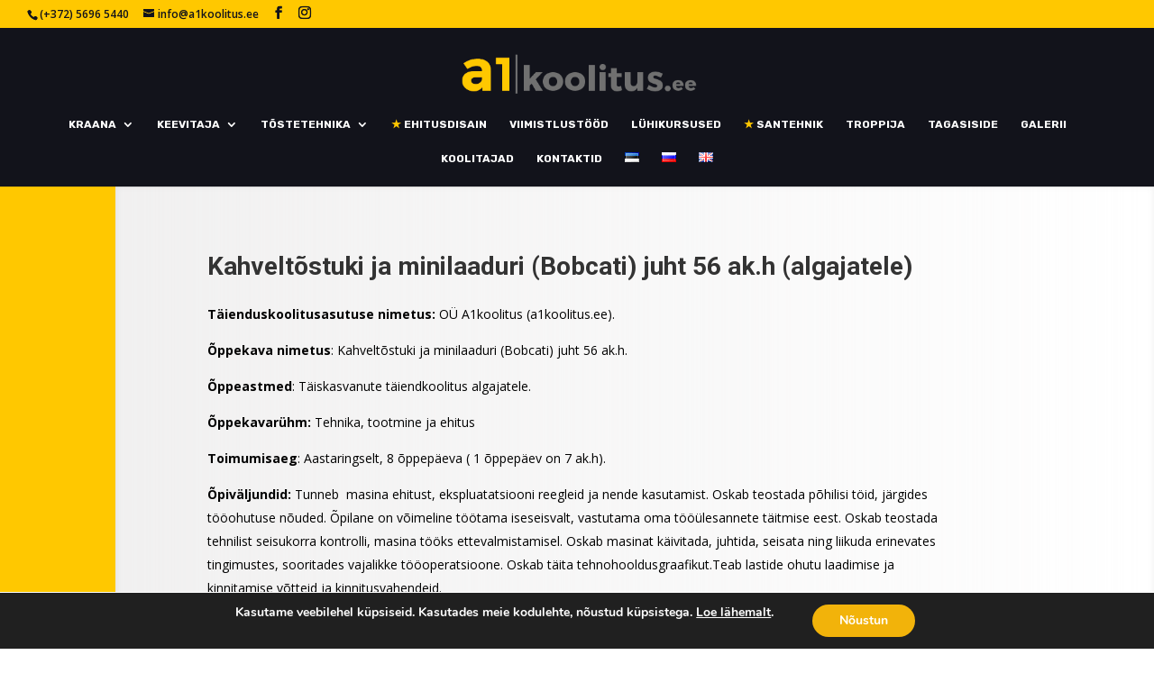

--- FILE ---
content_type: text/html; charset=UTF-8
request_url: https://a1koolitus.ee/kahvel-minilaadur-oppekava/
body_size: 15645
content:
<!DOCTYPE html>
<html lang="en-US">
<head>
	<meta charset="UTF-8" />
	
	<!-- Event snippet for Page view conversion page -->
<script>
  gtag('event', 'conversion', {
      'send_to': 'AW-687309185/L_apCJLz4MkBEIGD3scC',
      'value': 1.0,
      'currency': 'EUR'
  });
</script>

	
	
	
<!-- Google tag (gtag.js) -->
<script async src="https://www.googletagmanager.com/gtag/js?id=G-5NV2BQJ9S3">
</script>
<script>
  window.dataLayer = window.dataLayer || [];
  function gtag(){dataLayer.push(arguments);}
  gtag('js', new Date());

  gtag('config', 'G-5NV2BQJ9S3');
</script>
	
	<!-- Google tag (gtag.js) -->
<script async src="https://www.googletagmanager.com/gtag/js?id=G-H395RHPJ8T"></script>
<script>
  window.dataLayer = window.dataLayer || [];
  function gtag(){dataLayer.push(arguments);}
  gtag('js', new Date());

  gtag('config', 'G-H395RHPJ8T');
</script>
	
	
	
	


<meta http-equiv="X-UA-Compatible" content="IE=edge">
	<link rel="pingback" href="https://a1koolitus.ee/xmlrpc.php" />

	<script type="text/javascript">
		document.documentElement.className = 'js';
	</script>

	<meta name='robots' content='index, follow, max-image-preview:large, max-snippet:-1, max-video-preview:-1' />
<link rel="alternate" href="https://a1koolitus.ee/kahvel-minilaadur-oppekava/" hreflang="et" />
<link rel="alternate" href="https://a1koolitus.ee/ru/vilits-bobcat-plan/" hreflang="ru" />
<script type="text/javascript">
			let jqueryParams=[],jQuery=function(r){return jqueryParams=[...jqueryParams,r],jQuery},$=function(r){return jqueryParams=[...jqueryParams,r],$};window.jQuery=jQuery,window.$=jQuery;let customHeadScripts=!1;jQuery.fn=jQuery.prototype={},$.fn=jQuery.prototype={},jQuery.noConflict=function(r){if(window.jQuery)return jQuery=window.jQuery,$=window.jQuery,customHeadScripts=!0,jQuery.noConflict},jQuery.ready=function(r){jqueryParams=[...jqueryParams,r]},$.ready=function(r){jqueryParams=[...jqueryParams,r]},jQuery.load=function(r){jqueryParams=[...jqueryParams,r]},$.load=function(r){jqueryParams=[...jqueryParams,r]},jQuery.fn.ready=function(r){jqueryParams=[...jqueryParams,r]},$.fn.ready=function(r){jqueryParams=[...jqueryParams,r]};</script>
	<!-- This site is optimized with the Yoast SEO plugin v26.4 - https://yoast.com/wordpress/plugins/seo/ -->
	<title>Kahveltõstuki ja minilaaduri (Bobcati) juht õppekava | a1koolitus.ee</title>
	<link rel="canonical" href="https://a1koolitus.ee/kahvel-minilaadur-oppekava/" />
	<meta property="og:locale" content="en_US" />
	<meta property="og:locale:alternate" content="ru_RU" />
	<meta property="og:type" content="article" />
	<meta property="og:title" content="Kahveltõstuki ja minilaaduri (Bobcati) juht õppekava | a1koolitus.ee" />
	<meta property="og:url" content="https://a1koolitus.ee/kahvel-minilaadur-oppekava/" />
	<meta property="og:site_name" content="a1koolitus.ee" />
	<meta property="article:modified_time" content="2024-02-12T17:08:57+00:00" />
	<meta name="twitter:card" content="summary_large_image" />
	<script type="application/ld+json" class="yoast-schema-graph">{"@context":"https://schema.org","@graph":[{"@type":"WebPage","@id":"https://a1koolitus.ee/kahvel-minilaadur-oppekava/","url":"https://a1koolitus.ee/kahvel-minilaadur-oppekava/","name":"Kahveltõstuki ja minilaaduri (Bobcati) juht õppekava | a1koolitus.ee","isPartOf":{"@id":"https://a1koolitus.ee/#website"},"datePublished":"2022-04-20T06:23:26+00:00","dateModified":"2024-02-12T17:08:57+00:00","breadcrumb":{"@id":"https://a1koolitus.ee/kahvel-minilaadur-oppekava/#breadcrumb"},"inLanguage":"en-US","potentialAction":[{"@type":"ReadAction","target":["https://a1koolitus.ee/kahvel-minilaadur-oppekava/"]}]},{"@type":"BreadcrumbList","@id":"https://a1koolitus.ee/kahvel-minilaadur-oppekava/#breadcrumb","itemListElement":[{"@type":"ListItem","position":1,"name":"Avaleht","item":"https://a1koolitus.ee/"},{"@type":"ListItem","position":2,"name":"Kahveltõstuki ja minilaaduri (Bobcati) juht õppekava"}]},{"@type":"WebSite","@id":"https://a1koolitus.ee/#website","url":"https://a1koolitus.ee/","name":"a1koolitus.ee","description":"Keevitajate koolitused Tallinnas. Soome t&ouml;&ouml;turvalisuskoolitus.","publisher":{"@id":"https://a1koolitus.ee/#organization"},"potentialAction":[{"@type":"SearchAction","target":{"@type":"EntryPoint","urlTemplate":"https://a1koolitus.ee/?s={search_term_string}"},"query-input":{"@type":"PropertyValueSpecification","valueRequired":true,"valueName":"search_term_string"}}],"inLanguage":"en-US"},{"@type":"Organization","@id":"https://a1koolitus.ee/#organization","name":"a1koolitus.ee","url":"https://a1koolitus.ee/","logo":{"@type":"ImageObject","inLanguage":"en-US","@id":"https://a1koolitus.ee/#/schema/logo/image/","url":"https://a1koolitus.ee/wp-content/uploads/2019/12/a1_logo-2.png","contentUrl":"https://a1koolitus.ee/wp-content/uploads/2019/12/a1_logo-2.png","width":397,"height":68,"caption":"a1koolitus.ee"},"image":{"@id":"https://a1koolitus.ee/#/schema/logo/image/"}}]}</script>
	<!-- / Yoast SEO plugin. -->


<link rel='dns-prefetch' href='//fonts.googleapis.com' />
<link rel="alternate" type="application/rss+xml" title="a1koolitus.ee &raquo; Feed" href="https://a1koolitus.ee/feed/" />
<link rel="alternate" title="oEmbed (JSON)" type="application/json+oembed" href="https://a1koolitus.ee/wp-json/oembed/1.0/embed?url=https%3A%2F%2Fa1koolitus.ee%2Fkahvel-minilaadur-oppekava%2F&#038;lang=et" />
<link rel="alternate" title="oEmbed (XML)" type="text/xml+oembed" href="https://a1koolitus.ee/wp-json/oembed/1.0/embed?url=https%3A%2F%2Fa1koolitus.ee%2Fkahvel-minilaadur-oppekava%2F&#038;format=xml&#038;lang=et" />
<meta content="Divi v.4.14.6" name="generator"/><style id='wp-img-auto-sizes-contain-inline-css' type='text/css'>
img:is([sizes=auto i],[sizes^="auto," i]){contain-intrinsic-size:3000px 1500px}
/*# sourceURL=wp-img-auto-sizes-contain-inline-css */
</style>
<style id='wp-block-library-inline-css' type='text/css'>
:root{--wp-block-synced-color:#7a00df;--wp-block-synced-color--rgb:122,0,223;--wp-bound-block-color:var(--wp-block-synced-color);--wp-editor-canvas-background:#ddd;--wp-admin-theme-color:#007cba;--wp-admin-theme-color--rgb:0,124,186;--wp-admin-theme-color-darker-10:#006ba1;--wp-admin-theme-color-darker-10--rgb:0,107,160.5;--wp-admin-theme-color-darker-20:#005a87;--wp-admin-theme-color-darker-20--rgb:0,90,135;--wp-admin-border-width-focus:2px}@media (min-resolution:192dpi){:root{--wp-admin-border-width-focus:1.5px}}.wp-element-button{cursor:pointer}:root .has-very-light-gray-background-color{background-color:#eee}:root .has-very-dark-gray-background-color{background-color:#313131}:root .has-very-light-gray-color{color:#eee}:root .has-very-dark-gray-color{color:#313131}:root .has-vivid-green-cyan-to-vivid-cyan-blue-gradient-background{background:linear-gradient(135deg,#00d084,#0693e3)}:root .has-purple-crush-gradient-background{background:linear-gradient(135deg,#34e2e4,#4721fb 50%,#ab1dfe)}:root .has-hazy-dawn-gradient-background{background:linear-gradient(135deg,#faaca8,#dad0ec)}:root .has-subdued-olive-gradient-background{background:linear-gradient(135deg,#fafae1,#67a671)}:root .has-atomic-cream-gradient-background{background:linear-gradient(135deg,#fdd79a,#004a59)}:root .has-nightshade-gradient-background{background:linear-gradient(135deg,#330968,#31cdcf)}:root .has-midnight-gradient-background{background:linear-gradient(135deg,#020381,#2874fc)}:root{--wp--preset--font-size--normal:16px;--wp--preset--font-size--huge:42px}.has-regular-font-size{font-size:1em}.has-larger-font-size{font-size:2.625em}.has-normal-font-size{font-size:var(--wp--preset--font-size--normal)}.has-huge-font-size{font-size:var(--wp--preset--font-size--huge)}.has-text-align-center{text-align:center}.has-text-align-left{text-align:left}.has-text-align-right{text-align:right}.has-fit-text{white-space:nowrap!important}#end-resizable-editor-section{display:none}.aligncenter{clear:both}.items-justified-left{justify-content:flex-start}.items-justified-center{justify-content:center}.items-justified-right{justify-content:flex-end}.items-justified-space-between{justify-content:space-between}.screen-reader-text{border:0;clip-path:inset(50%);height:1px;margin:-1px;overflow:hidden;padding:0;position:absolute;width:1px;word-wrap:normal!important}.screen-reader-text:focus{background-color:#ddd;clip-path:none;color:#444;display:block;font-size:1em;height:auto;left:5px;line-height:normal;padding:15px 23px 14px;text-decoration:none;top:5px;width:auto;z-index:100000}html :where(.has-border-color){border-style:solid}html :where([style*=border-top-color]){border-top-style:solid}html :where([style*=border-right-color]){border-right-style:solid}html :where([style*=border-bottom-color]){border-bottom-style:solid}html :where([style*=border-left-color]){border-left-style:solid}html :where([style*=border-width]){border-style:solid}html :where([style*=border-top-width]){border-top-style:solid}html :where([style*=border-right-width]){border-right-style:solid}html :where([style*=border-bottom-width]){border-bottom-style:solid}html :where([style*=border-left-width]){border-left-style:solid}html :where(img[class*=wp-image-]){height:auto;max-width:100%}:where(figure){margin:0 0 1em}html :where(.is-position-sticky){--wp-admin--admin-bar--position-offset:var(--wp-admin--admin-bar--height,0px)}@media screen and (max-width:600px){html :where(.is-position-sticky){--wp-admin--admin-bar--position-offset:0px}}

/*# sourceURL=wp-block-library-inline-css */
</style><style id='global-styles-inline-css' type='text/css'>
:root{--wp--preset--aspect-ratio--square: 1;--wp--preset--aspect-ratio--4-3: 4/3;--wp--preset--aspect-ratio--3-4: 3/4;--wp--preset--aspect-ratio--3-2: 3/2;--wp--preset--aspect-ratio--2-3: 2/3;--wp--preset--aspect-ratio--16-9: 16/9;--wp--preset--aspect-ratio--9-16: 9/16;--wp--preset--color--black: #000000;--wp--preset--color--cyan-bluish-gray: #abb8c3;--wp--preset--color--white: #ffffff;--wp--preset--color--pale-pink: #f78da7;--wp--preset--color--vivid-red: #cf2e2e;--wp--preset--color--luminous-vivid-orange: #ff6900;--wp--preset--color--luminous-vivid-amber: #fcb900;--wp--preset--color--light-green-cyan: #7bdcb5;--wp--preset--color--vivid-green-cyan: #00d084;--wp--preset--color--pale-cyan-blue: #8ed1fc;--wp--preset--color--vivid-cyan-blue: #0693e3;--wp--preset--color--vivid-purple: #9b51e0;--wp--preset--gradient--vivid-cyan-blue-to-vivid-purple: linear-gradient(135deg,rgb(6,147,227) 0%,rgb(155,81,224) 100%);--wp--preset--gradient--light-green-cyan-to-vivid-green-cyan: linear-gradient(135deg,rgb(122,220,180) 0%,rgb(0,208,130) 100%);--wp--preset--gradient--luminous-vivid-amber-to-luminous-vivid-orange: linear-gradient(135deg,rgb(252,185,0) 0%,rgb(255,105,0) 100%);--wp--preset--gradient--luminous-vivid-orange-to-vivid-red: linear-gradient(135deg,rgb(255,105,0) 0%,rgb(207,46,46) 100%);--wp--preset--gradient--very-light-gray-to-cyan-bluish-gray: linear-gradient(135deg,rgb(238,238,238) 0%,rgb(169,184,195) 100%);--wp--preset--gradient--cool-to-warm-spectrum: linear-gradient(135deg,rgb(74,234,220) 0%,rgb(151,120,209) 20%,rgb(207,42,186) 40%,rgb(238,44,130) 60%,rgb(251,105,98) 80%,rgb(254,248,76) 100%);--wp--preset--gradient--blush-light-purple: linear-gradient(135deg,rgb(255,206,236) 0%,rgb(152,150,240) 100%);--wp--preset--gradient--blush-bordeaux: linear-gradient(135deg,rgb(254,205,165) 0%,rgb(254,45,45) 50%,rgb(107,0,62) 100%);--wp--preset--gradient--luminous-dusk: linear-gradient(135deg,rgb(255,203,112) 0%,rgb(199,81,192) 50%,rgb(65,88,208) 100%);--wp--preset--gradient--pale-ocean: linear-gradient(135deg,rgb(255,245,203) 0%,rgb(182,227,212) 50%,rgb(51,167,181) 100%);--wp--preset--gradient--electric-grass: linear-gradient(135deg,rgb(202,248,128) 0%,rgb(113,206,126) 100%);--wp--preset--gradient--midnight: linear-gradient(135deg,rgb(2,3,129) 0%,rgb(40,116,252) 100%);--wp--preset--font-size--small: 13px;--wp--preset--font-size--medium: 20px;--wp--preset--font-size--large: 36px;--wp--preset--font-size--x-large: 42px;--wp--preset--spacing--20: 0.44rem;--wp--preset--spacing--30: 0.67rem;--wp--preset--spacing--40: 1rem;--wp--preset--spacing--50: 1.5rem;--wp--preset--spacing--60: 2.25rem;--wp--preset--spacing--70: 3.38rem;--wp--preset--spacing--80: 5.06rem;--wp--preset--shadow--natural: 6px 6px 9px rgba(0, 0, 0, 0.2);--wp--preset--shadow--deep: 12px 12px 50px rgba(0, 0, 0, 0.4);--wp--preset--shadow--sharp: 6px 6px 0px rgba(0, 0, 0, 0.2);--wp--preset--shadow--outlined: 6px 6px 0px -3px rgb(255, 255, 255), 6px 6px rgb(0, 0, 0);--wp--preset--shadow--crisp: 6px 6px 0px rgb(0, 0, 0);}:where(.is-layout-flex){gap: 0.5em;}:where(.is-layout-grid){gap: 0.5em;}body .is-layout-flex{display: flex;}.is-layout-flex{flex-wrap: wrap;align-items: center;}.is-layout-flex > :is(*, div){margin: 0;}body .is-layout-grid{display: grid;}.is-layout-grid > :is(*, div){margin: 0;}:where(.wp-block-columns.is-layout-flex){gap: 2em;}:where(.wp-block-columns.is-layout-grid){gap: 2em;}:where(.wp-block-post-template.is-layout-flex){gap: 1.25em;}:where(.wp-block-post-template.is-layout-grid){gap: 1.25em;}.has-black-color{color: var(--wp--preset--color--black) !important;}.has-cyan-bluish-gray-color{color: var(--wp--preset--color--cyan-bluish-gray) !important;}.has-white-color{color: var(--wp--preset--color--white) !important;}.has-pale-pink-color{color: var(--wp--preset--color--pale-pink) !important;}.has-vivid-red-color{color: var(--wp--preset--color--vivid-red) !important;}.has-luminous-vivid-orange-color{color: var(--wp--preset--color--luminous-vivid-orange) !important;}.has-luminous-vivid-amber-color{color: var(--wp--preset--color--luminous-vivid-amber) !important;}.has-light-green-cyan-color{color: var(--wp--preset--color--light-green-cyan) !important;}.has-vivid-green-cyan-color{color: var(--wp--preset--color--vivid-green-cyan) !important;}.has-pale-cyan-blue-color{color: var(--wp--preset--color--pale-cyan-blue) !important;}.has-vivid-cyan-blue-color{color: var(--wp--preset--color--vivid-cyan-blue) !important;}.has-vivid-purple-color{color: var(--wp--preset--color--vivid-purple) !important;}.has-black-background-color{background-color: var(--wp--preset--color--black) !important;}.has-cyan-bluish-gray-background-color{background-color: var(--wp--preset--color--cyan-bluish-gray) !important;}.has-white-background-color{background-color: var(--wp--preset--color--white) !important;}.has-pale-pink-background-color{background-color: var(--wp--preset--color--pale-pink) !important;}.has-vivid-red-background-color{background-color: var(--wp--preset--color--vivid-red) !important;}.has-luminous-vivid-orange-background-color{background-color: var(--wp--preset--color--luminous-vivid-orange) !important;}.has-luminous-vivid-amber-background-color{background-color: var(--wp--preset--color--luminous-vivid-amber) !important;}.has-light-green-cyan-background-color{background-color: var(--wp--preset--color--light-green-cyan) !important;}.has-vivid-green-cyan-background-color{background-color: var(--wp--preset--color--vivid-green-cyan) !important;}.has-pale-cyan-blue-background-color{background-color: var(--wp--preset--color--pale-cyan-blue) !important;}.has-vivid-cyan-blue-background-color{background-color: var(--wp--preset--color--vivid-cyan-blue) !important;}.has-vivid-purple-background-color{background-color: var(--wp--preset--color--vivid-purple) !important;}.has-black-border-color{border-color: var(--wp--preset--color--black) !important;}.has-cyan-bluish-gray-border-color{border-color: var(--wp--preset--color--cyan-bluish-gray) !important;}.has-white-border-color{border-color: var(--wp--preset--color--white) !important;}.has-pale-pink-border-color{border-color: var(--wp--preset--color--pale-pink) !important;}.has-vivid-red-border-color{border-color: var(--wp--preset--color--vivid-red) !important;}.has-luminous-vivid-orange-border-color{border-color: var(--wp--preset--color--luminous-vivid-orange) !important;}.has-luminous-vivid-amber-border-color{border-color: var(--wp--preset--color--luminous-vivid-amber) !important;}.has-light-green-cyan-border-color{border-color: var(--wp--preset--color--light-green-cyan) !important;}.has-vivid-green-cyan-border-color{border-color: var(--wp--preset--color--vivid-green-cyan) !important;}.has-pale-cyan-blue-border-color{border-color: var(--wp--preset--color--pale-cyan-blue) !important;}.has-vivid-cyan-blue-border-color{border-color: var(--wp--preset--color--vivid-cyan-blue) !important;}.has-vivid-purple-border-color{border-color: var(--wp--preset--color--vivid-purple) !important;}.has-vivid-cyan-blue-to-vivid-purple-gradient-background{background: var(--wp--preset--gradient--vivid-cyan-blue-to-vivid-purple) !important;}.has-light-green-cyan-to-vivid-green-cyan-gradient-background{background: var(--wp--preset--gradient--light-green-cyan-to-vivid-green-cyan) !important;}.has-luminous-vivid-amber-to-luminous-vivid-orange-gradient-background{background: var(--wp--preset--gradient--luminous-vivid-amber-to-luminous-vivid-orange) !important;}.has-luminous-vivid-orange-to-vivid-red-gradient-background{background: var(--wp--preset--gradient--luminous-vivid-orange-to-vivid-red) !important;}.has-very-light-gray-to-cyan-bluish-gray-gradient-background{background: var(--wp--preset--gradient--very-light-gray-to-cyan-bluish-gray) !important;}.has-cool-to-warm-spectrum-gradient-background{background: var(--wp--preset--gradient--cool-to-warm-spectrum) !important;}.has-blush-light-purple-gradient-background{background: var(--wp--preset--gradient--blush-light-purple) !important;}.has-blush-bordeaux-gradient-background{background: var(--wp--preset--gradient--blush-bordeaux) !important;}.has-luminous-dusk-gradient-background{background: var(--wp--preset--gradient--luminous-dusk) !important;}.has-pale-ocean-gradient-background{background: var(--wp--preset--gradient--pale-ocean) !important;}.has-electric-grass-gradient-background{background: var(--wp--preset--gradient--electric-grass) !important;}.has-midnight-gradient-background{background: var(--wp--preset--gradient--midnight) !important;}.has-small-font-size{font-size: var(--wp--preset--font-size--small) !important;}.has-medium-font-size{font-size: var(--wp--preset--font-size--medium) !important;}.has-large-font-size{font-size: var(--wp--preset--font-size--large) !important;}.has-x-large-font-size{font-size: var(--wp--preset--font-size--x-large) !important;}
/*# sourceURL=global-styles-inline-css */
</style>

<style id='classic-theme-styles-inline-css' type='text/css'>
/*! This file is auto-generated */
.wp-block-button__link{color:#fff;background-color:#32373c;border-radius:9999px;box-shadow:none;text-decoration:none;padding:calc(.667em + 2px) calc(1.333em + 2px);font-size:1.125em}.wp-block-file__button{background:#32373c;color:#fff;text-decoration:none}
/*# sourceURL=/wp-includes/css/classic-themes.min.css */
</style>
<link rel='stylesheet' id='contact-form-7-css' href='https://a1koolitus.ee/wp-content/plugins/contact-form-7/includes/css/styles.css?ver=6.1.3' type='text/css' media='all' />
<link rel='stylesheet' id='et-divi-open-sans-css' href='https://fonts.googleapis.com/css?family=Open+Sans:300italic,400italic,600italic,700italic,800italic,400,300,600,700,800&#038;subset=latin,latin-ext&#038;display=swap' type='text/css' media='all' />
<link rel='stylesheet' id='et-builder-googlefonts-cached-css' href='https://fonts.googleapis.com/css?family=Rubik:300,regular,500,600,700,800,900,300italic,italic,500italic,600italic,700italic,800italic,900italic|Roboto:100,100italic,300,300italic,regular,italic,500,500italic,700,700italic,900,900italic&#038;subset=latin,latin-ext&#038;display=swap' type='text/css' media='all' />
<link rel='stylesheet' id='moove_gdpr_frontend-css' href='https://a1koolitus.ee/wp-content/plugins/gdpr-cookie-compliance/dist/styles/gdpr-main.css?ver=5.0.9' type='text/css' media='all' />
<style id='moove_gdpr_frontend-inline-css' type='text/css'>
#moove_gdpr_cookie_modal,#moove_gdpr_cookie_info_bar,.gdpr_cookie_settings_shortcode_content{font-family:&#039;Nunito&#039;,sans-serif}#moove_gdpr_save_popup_settings_button{background-color:#373737;color:#fff}#moove_gdpr_save_popup_settings_button:hover{background-color:#000}#moove_gdpr_cookie_info_bar .moove-gdpr-info-bar-container .moove-gdpr-info-bar-content a.mgbutton,#moove_gdpr_cookie_info_bar .moove-gdpr-info-bar-container .moove-gdpr-info-bar-content button.mgbutton{background-color:#f2b30a}#moove_gdpr_cookie_modal .moove-gdpr-modal-content .moove-gdpr-modal-footer-content .moove-gdpr-button-holder a.mgbutton,#moove_gdpr_cookie_modal .moove-gdpr-modal-content .moove-gdpr-modal-footer-content .moove-gdpr-button-holder button.mgbutton,.gdpr_cookie_settings_shortcode_content .gdpr-shr-button.button-green{background-color:#f2b30a;border-color:#f2b30a}#moove_gdpr_cookie_modal .moove-gdpr-modal-content .moove-gdpr-modal-footer-content .moove-gdpr-button-holder a.mgbutton:hover,#moove_gdpr_cookie_modal .moove-gdpr-modal-content .moove-gdpr-modal-footer-content .moove-gdpr-button-holder button.mgbutton:hover,.gdpr_cookie_settings_shortcode_content .gdpr-shr-button.button-green:hover{background-color:#fff;color:#f2b30a}#moove_gdpr_cookie_modal .moove-gdpr-modal-content .moove-gdpr-modal-close i,#moove_gdpr_cookie_modal .moove-gdpr-modal-content .moove-gdpr-modal-close span.gdpr-icon{background-color:#f2b30a;border:1px solid #f2b30a}#moove_gdpr_cookie_info_bar span.moove-gdpr-infobar-allow-all.focus-g,#moove_gdpr_cookie_info_bar span.moove-gdpr-infobar-allow-all:focus,#moove_gdpr_cookie_info_bar button.moove-gdpr-infobar-allow-all.focus-g,#moove_gdpr_cookie_info_bar button.moove-gdpr-infobar-allow-all:focus,#moove_gdpr_cookie_info_bar span.moove-gdpr-infobar-reject-btn.focus-g,#moove_gdpr_cookie_info_bar span.moove-gdpr-infobar-reject-btn:focus,#moove_gdpr_cookie_info_bar button.moove-gdpr-infobar-reject-btn.focus-g,#moove_gdpr_cookie_info_bar button.moove-gdpr-infobar-reject-btn:focus,#moove_gdpr_cookie_info_bar span.change-settings-button.focus-g,#moove_gdpr_cookie_info_bar span.change-settings-button:focus,#moove_gdpr_cookie_info_bar button.change-settings-button.focus-g,#moove_gdpr_cookie_info_bar button.change-settings-button:focus{-webkit-box-shadow:0 0 1px 3px #f2b30a;-moz-box-shadow:0 0 1px 3px #f2b30a;box-shadow:0 0 1px 3px #f2b30a}#moove_gdpr_cookie_modal .moove-gdpr-modal-content .moove-gdpr-modal-close i:hover,#moove_gdpr_cookie_modal .moove-gdpr-modal-content .moove-gdpr-modal-close span.gdpr-icon:hover,#moove_gdpr_cookie_info_bar span[data-href]>u.change-settings-button{color:#f2b30a}#moove_gdpr_cookie_modal .moove-gdpr-modal-content .moove-gdpr-modal-left-content #moove-gdpr-menu li.menu-item-selected a span.gdpr-icon,#moove_gdpr_cookie_modal .moove-gdpr-modal-content .moove-gdpr-modal-left-content #moove-gdpr-menu li.menu-item-selected button span.gdpr-icon{color:inherit}#moove_gdpr_cookie_modal .moove-gdpr-modal-content .moove-gdpr-modal-left-content #moove-gdpr-menu li a span.gdpr-icon,#moove_gdpr_cookie_modal .moove-gdpr-modal-content .moove-gdpr-modal-left-content #moove-gdpr-menu li button span.gdpr-icon{color:inherit}#moove_gdpr_cookie_modal .gdpr-acc-link{line-height:0;font-size:0;color:transparent;position:absolute}#moove_gdpr_cookie_modal .moove-gdpr-modal-content .moove-gdpr-modal-close:hover i,#moove_gdpr_cookie_modal .moove-gdpr-modal-content .moove-gdpr-modal-left-content #moove-gdpr-menu li a,#moove_gdpr_cookie_modal .moove-gdpr-modal-content .moove-gdpr-modal-left-content #moove-gdpr-menu li button,#moove_gdpr_cookie_modal .moove-gdpr-modal-content .moove-gdpr-modal-left-content #moove-gdpr-menu li button i,#moove_gdpr_cookie_modal .moove-gdpr-modal-content .moove-gdpr-modal-left-content #moove-gdpr-menu li a i,#moove_gdpr_cookie_modal .moove-gdpr-modal-content .moove-gdpr-tab-main .moove-gdpr-tab-main-content a:hover,#moove_gdpr_cookie_info_bar.moove-gdpr-dark-scheme .moove-gdpr-info-bar-container .moove-gdpr-info-bar-content a.mgbutton:hover,#moove_gdpr_cookie_info_bar.moove-gdpr-dark-scheme .moove-gdpr-info-bar-container .moove-gdpr-info-bar-content button.mgbutton:hover,#moove_gdpr_cookie_info_bar.moove-gdpr-dark-scheme .moove-gdpr-info-bar-container .moove-gdpr-info-bar-content a:hover,#moove_gdpr_cookie_info_bar.moove-gdpr-dark-scheme .moove-gdpr-info-bar-container .moove-gdpr-info-bar-content button:hover,#moove_gdpr_cookie_info_bar.moove-gdpr-dark-scheme .moove-gdpr-info-bar-container .moove-gdpr-info-bar-content span.change-settings-button:hover,#moove_gdpr_cookie_info_bar.moove-gdpr-dark-scheme .moove-gdpr-info-bar-container .moove-gdpr-info-bar-content button.change-settings-button:hover,#moove_gdpr_cookie_info_bar.moove-gdpr-dark-scheme .moove-gdpr-info-bar-container .moove-gdpr-info-bar-content u.change-settings-button:hover,#moove_gdpr_cookie_info_bar span[data-href]>u.change-settings-button,#moove_gdpr_cookie_info_bar.moove-gdpr-dark-scheme .moove-gdpr-info-bar-container .moove-gdpr-info-bar-content a.mgbutton.focus-g,#moove_gdpr_cookie_info_bar.moove-gdpr-dark-scheme .moove-gdpr-info-bar-container .moove-gdpr-info-bar-content button.mgbutton.focus-g,#moove_gdpr_cookie_info_bar.moove-gdpr-dark-scheme .moove-gdpr-info-bar-container .moove-gdpr-info-bar-content a.focus-g,#moove_gdpr_cookie_info_bar.moove-gdpr-dark-scheme .moove-gdpr-info-bar-container .moove-gdpr-info-bar-content button.focus-g,#moove_gdpr_cookie_info_bar.moove-gdpr-dark-scheme .moove-gdpr-info-bar-container .moove-gdpr-info-bar-content a.mgbutton:focus,#moove_gdpr_cookie_info_bar.moove-gdpr-dark-scheme .moove-gdpr-info-bar-container .moove-gdpr-info-bar-content button.mgbutton:focus,#moove_gdpr_cookie_info_bar.moove-gdpr-dark-scheme .moove-gdpr-info-bar-container .moove-gdpr-info-bar-content a:focus,#moove_gdpr_cookie_info_bar.moove-gdpr-dark-scheme .moove-gdpr-info-bar-container .moove-gdpr-info-bar-content button:focus,#moove_gdpr_cookie_info_bar.moove-gdpr-dark-scheme .moove-gdpr-info-bar-container .moove-gdpr-info-bar-content span.change-settings-button.focus-g,span.change-settings-button:focus,button.change-settings-button.focus-g,button.change-settings-button:focus,#moove_gdpr_cookie_info_bar.moove-gdpr-dark-scheme .moove-gdpr-info-bar-container .moove-gdpr-info-bar-content u.change-settings-button.focus-g,#moove_gdpr_cookie_info_bar.moove-gdpr-dark-scheme .moove-gdpr-info-bar-container .moove-gdpr-info-bar-content u.change-settings-button:focus{color:#f2b30a}#moove_gdpr_cookie_modal .moove-gdpr-branding.focus-g span,#moove_gdpr_cookie_modal .moove-gdpr-modal-content .moove-gdpr-tab-main a.focus-g,#moove_gdpr_cookie_modal .moove-gdpr-modal-content .moove-gdpr-tab-main .gdpr-cd-details-toggle.focus-g{color:#f2b30a}#moove_gdpr_cookie_modal.gdpr_lightbox-hide{display:none}
/*# sourceURL=moove_gdpr_frontend-inline-css */
</style>
<link rel='stylesheet' id='divi-style-css' href='https://a1koolitus.ee/wp-content/themes/Divi/style-static.min.css?ver=4.14.6' type='text/css' media='all' />
<link rel="https://api.w.org/" href="https://a1koolitus.ee/wp-json/" /><link rel="alternate" title="JSON" type="application/json" href="https://a1koolitus.ee/wp-json/wp/v2/pages/8700" /><link rel="EditURI" type="application/rsd+xml" title="RSD" href="https://a1koolitus.ee/xmlrpc.php?rsd" />
<link rel='shortlink' href='https://a1koolitus.ee/?p=8700' />
<!-- Analytics by WP Statistics - https://wp-statistics.com -->
<meta name="viewport" content="width=device-width, initial-scale=1.0, maximum-scale=1.0, user-scalable=0" /><link rel="icon" href="https://a1koolitus.ee/wp-content/uploads/2019/10/cropped-ico-2-32x32.png" sizes="32x32" />
<link rel="icon" href="https://a1koolitus.ee/wp-content/uploads/2019/10/cropped-ico-2-192x192.png" sizes="192x192" />
<link rel="apple-touch-icon" href="https://a1koolitus.ee/wp-content/uploads/2019/10/cropped-ico-2-180x180.png" />
<meta name="msapplication-TileImage" content="https://a1koolitus.ee/wp-content/uploads/2019/10/cropped-ico-2-270x270.png" />
<link rel="stylesheet" id="et-core-unified-8700-cached-inline-styles" href="https://a1koolitus.ee/wp-content/et-cache/8700/et-core-unified-8700.min.css?ver=1768232924" /></head>
<body class="wp-singular page-template-default page page-id-8700 wp-theme-Divi et_color_scheme_orange et_pb_button_helper_class et_fullwidth_nav et_fullwidth_secondary_nav et_fixed_nav et_show_nav et_secondary_nav_enabled et_secondary_nav_two_panels et_primary_nav_dropdown_animation_expand et_secondary_nav_dropdown_animation_fade et_header_style_centered et_pb_footer_columns4 et_cover_background et_pb_gutter osx et_pb_gutters3 et_pb_pagebuilder_layout et_no_sidebar et_divi_theme et-db">
	<div id="page-container">

					<div id="top-header">
			<div class="container clearfix">

			
				<div id="et-info">
									<span id="et-info-phone">(+372) 5696 5440</span>
				
									<a href="mailto:info@a1koolitus.ee"><span id="et-info-email">info@a1koolitus.ee</span></a>
				
				<ul class="et-social-icons">

	<li class="et-social-icon et-social-facebook">
		<a href="https://www.facebook.com/profile.php?id=61583486355185" class="icon">
			<span>Facebook</span>
		</a>
	</li>
	<li class="et-social-icon et-social-instagram">
		<a href="https://www.instagram.com/a1koulutus/" class="icon">
			<span>Instagram</span>
		</a>
	</li>

</ul>				</div>

			
				<div id="et-secondary-menu">
				<div class="et_duplicate_social_icons">
								<ul class="et-social-icons">

	<li class="et-social-icon et-social-facebook">
		<a href="https://www.facebook.com/profile.php?id=61583486355185" class="icon">
			<span>Facebook</span>
		</a>
	</li>
	<li class="et-social-icon et-social-instagram">
		<a href="https://www.instagram.com/a1koulutus/" class="icon">
			<span>Instagram</span>
		</a>
	</li>

</ul>
							</div>				</div>

			</div>
		</div>
		
	
			<header id="main-header" data-height-onload="66">
			<div class="container clearfix et_menu_container">
							<div class="logo_container">
					<span class="logo_helper"></span>
					<a href="https://a1koolitus.ee/">
						<img src="https://a1koolitus.ee/wp-content/uploads/2020/04/a1_logo3.png" width="397" height="68" alt="a1koolitus.ee" id="logo" data-height-percentage="45" />
					</a>
				</div>
							<div id="et-top-navigation" data-height="66" data-fixed-height="40">
											<nav id="top-menu-nav">
						<ul id="top-menu" class="nav"><li id="menu-item-11440" class="menu-item menu-item-type-custom menu-item-object-custom menu-item-has-children menu-item-11440"><a>Kraana</a>
<ul class="sub-menu">
	<li id="menu-item-11441" class="menu-item menu-item-type-custom menu-item-object-custom menu-item-11441"><a href="https://a1koolitus.ee/autokraana-juht/"><hr style="border: 1px solid #ffc800;">Autokraana juht</a></li>
	<li id="menu-item-11442" class="menu-item menu-item-type-custom menu-item-object-custom menu-item-11442"><a href="https://a1koolitus.ee/hydro-kraana/"><hr style="border: 1px solid #ffc800;">Hüdromanipulaator kraana juht ja troppija baaskoolitus</a></li>
	<li id="menu-item-11443" class="menu-item menu-item-type-custom menu-item-object-custom menu-item-11443"><a href="https://a1koolitus.ee/sild-pukkraana/"><hr style="border: 1px solid #ffc800;">Sild- ja pukk-kraana juhi koolitus</a></li>
</ul>
</li>
<li id="menu-item-3263" class="menu-item menu-item-type-custom menu-item-object-custom menu-item-has-children menu-item-3263"><a>Keevitaja</a>
<ul class="sub-menu">
	<li id="menu-item-2343" class="menu-item menu-item-type-post_type menu-item-object-page menu-item-2343"><a href="https://a1koolitus.ee/keevitaja-kursused/">Õppekavad, maksumused</a></li>
	<li id="menu-item-2587" class="menu-item menu-item-type-post_type menu-item-object-page menu-item-2587"><a href="https://a1koolitus.ee/registreerimine/"><hr style="border: 1px solid #ffc800;"> Registreerimine</a></li>
	<li id="menu-item-3091" class="menu-item menu-item-type-post_type menu-item-object-page menu-item-3091"><a href="https://a1koolitus.ee/koolituste-kvaliteedi-tagamise-alused/"><hr style="border: 1px solid #ffc800;">Kvaliteedi tagamise alused</a></li>
</ul>
</li>
<li id="menu-item-8604" class="menu-item menu-item-type-custom menu-item-object-custom menu-item-has-children menu-item-8604"><a>Tõstetehnika</a>
<ul class="sub-menu">
	<li id="menu-item-11304" class="menu-item menu-item-type-post_type menu-item-object-page menu-item-11304"><a href="https://a1koolitus.ee/ekskavaatorijuht/">Ekskavaatorijuhi koolitus</a></li>
	<li id="menu-item-11305" class="menu-item menu-item-type-post_type menu-item-object-page menu-item-11305"><a href="https://a1koolitus.ee/ekskavaator-front/"><hr style="border: 1px solid #ffc800;">Ekskavaatori- ja frontaallaaduri juhi koolitus</a></li>
	<li id="menu-item-9605" class="menu-item menu-item-type-post_type menu-item-object-page menu-item-9605"><a href="https://a1koolitus.ee/tostuk-troppija/"><hr style="border: 1px solid #ffc800;">Kahveltõstuki juhi ja troppija baaskoolitus</a></li>
	<li id="menu-item-8405" class="menu-item menu-item-type-post_type menu-item-object-page menu-item-8405"><a href="https://a1koolitus.ee/kahvellaadurijuht/"><hr style="border: 1px solid #ffc800;"> Kahveltõstuki juht</a></li>
	<li id="menu-item-8605" class="menu-item menu-item-type-post_type menu-item-object-page menu-item-8605"><a href="https://a1koolitus.ee/bobcat/"><hr style="border: 1px solid #ffc800;">Minilaaduri (Bobcati) juht</a></li>
	<li id="menu-item-8708" class="menu-item menu-item-type-post_type menu-item-object-page menu-item-8708"><a href="https://a1koolitus.ee/kahvel-minilaadur/"><hr style="border: 1px solid #ffc800;">Kahveltõstuki ja Minilaaduri (Bobcati) juht</a></li>
	<li id="menu-item-11139" class="menu-item menu-item-type-post_type menu-item-object-page menu-item-11139"><a href="https://a1koolitus.ee/frontaallaadur/"><hr style="border: 1px solid #ffc800;">Frontaallaaduri juhi koolitus</a></li>
</ul>
</li>
<li id="menu-item-10027" class="menu-item menu-item-type-post_type menu-item-object-page menu-item-10027"><a href="https://a1koolitus.ee/ehitusdisain/"><span style="color: #ffc800;">★</span> Ehitusdisain</a></li>
<li id="menu-item-8483" class="menu-item menu-item-type-post_type menu-item-object-page menu-item-8483"><a href="https://a1koolitus.ee/viimistlustood/">Viimistlustööd</a></li>
<li id="menu-item-11592" class="menu-item menu-item-type-post_type menu-item-object-page menu-item-11592"><a href="https://a1koolitus.ee/yhesed/">Lühikursused</a></li>
<li id="menu-item-9273" class="menu-item menu-item-type-post_type menu-item-object-page menu-item-9273"><a href="https://a1koolitus.ee/santehnik/"><span style="color: #ffc800;">★</span> Santehnik</a></li>
<li id="menu-item-11672" class="menu-item menu-item-type-post_type menu-item-object-page menu-item-11672"><a href="https://a1koolitus.ee/troppija/">Troppija</a></li>
<li id="menu-item-2468" class="menu-item menu-item-type-post_type menu-item-object-page menu-item-2468"><a href="https://a1koolitus.ee/tagasiside/">Tagasiside</a></li>
<li id="menu-item-9748" class="menu-item menu-item-type-post_type menu-item-object-page menu-item-9748"><a href="https://a1koolitus.ee/galerii/">Galerii</a></li>
<li id="menu-item-2352" class="menu-item menu-item-type-post_type menu-item-object-page menu-item-2352"><a href="https://a1koolitus.ee/koolitajad/">Koolitajad</a></li>
<li id="menu-item-3392" class="menu-item menu-item-type-post_type menu-item-object-page menu-item-3392"><a href="https://a1koolitus.ee/kontaktid/">Kontaktid</a></li>
<li id="menu-item-3467-et" class="lang-item lang-item-17 lang-item-et current-lang lang-item-first menu-item menu-item-type-custom menu-item-object-custom menu-item-3467-et"><a href="https://a1koolitus.ee/kahvel-minilaadur-oppekava/" hreflang="et" lang="et"><img src="[data-uri]" alt="Eesti" width="16" height="11" style="width: 16px; height: 11px;" /></a></li>
<li id="menu-item-3467-ru" class="lang-item lang-item-20 lang-item-ru menu-item menu-item-type-custom menu-item-object-custom menu-item-3467-ru"><a href="https://a1koolitus.ee/ru/vilits-bobcat-plan/" hreflang="ru-RU" lang="ru-RU"><img src="[data-uri]" alt="Русский" width="16" height="11" style="width: 16px; height: 11px;" /></a></li>
<li id="menu-item-3467-en" class="lang-item lang-item-174 lang-item-en no-translation menu-item menu-item-type-custom menu-item-object-custom menu-item-3467-en"><a href="https://a1koolitus.ee/en/avaleht-english/" hreflang="en-GB" lang="en-GB"><img src="[data-uri]" alt="English" width="16" height="11" style="width: 16px; height: 11px;" /></a></li>
</ul>						</nav>
					
					
					
					
					<div id="et_mobile_nav_menu">
				<div class="mobile_nav closed">
					<span class="select_page">Select Page</span>
					<span class="mobile_menu_bar mobile_menu_bar_toggle"></span>
				</div>
			</div>				</div> <!-- #et-top-navigation -->
			</div> <!-- .container -->
					</header> <!-- #main-header -->
			<div id="et-main-area">
	
<div id="main-content">


			
				<article id="post-8700" class="post-8700 page type-page status-publish hentry">

				
					<div class="entry-content">
					<div class="et-l et-l--post">
			<div class="et_builder_inner_content et_pb_gutters3"><div class="et_pb_with_border et_pb_section et_pb_section_0 et_pb_inner_shadow et_section_regular" >
				
				
				
				
					<div class="et_pb_row et_pb_row_0">
				<div class="et_pb_column et_pb_column_4_4 et_pb_column_0  et_pb_css_mix_blend_mode_passthrough et-last-child">
				
				
				<div class="et_pb_module et_pb_text et_pb_text_0  et_pb_text_align_left et_pb_bg_layout_light">
				
				
				<div class="et_pb_text_inner"><h2 style="hyphens: auto;"><span>Kahveltõstuki ja minilaaduri (Bobcati) juht 56 ak.h (algajatele)</span></h2></div>
			</div>
			</div>
				
				
			</div><div class="et_pb_with_border et_pb_row et_pb_row_1">
				<div class="et_pb_column et_pb_column_4_4 et_pb_column_1  et_pb_css_mix_blend_mode_passthrough et-last-child">
				
				
				<div class="et_pb_module et_pb_text et_pb_text_1  et_pb_text_align_left et_pb_bg_layout_light">
				
				
				<div class="et_pb_text_inner"><p><strong>Täienduskoolitusasutuse nimetus: </strong>OÜ A1koolitus (a1koolitus.ee).</p>
<p><strong>Õppekava nimetus</strong>: Kahveltõstuki ja minilaaduri (Bobcati) juht 56 ak.h.</p>
<p><strong>Õppeastmed</strong>: Täiskasvanute täiendkoolitus algajatele.</p>
<p><strong>Õppekavarühm:</strong> Tehnika, tootmine ja ehitus</p>
<p><strong>Toimumisaeg</strong>: Aastaringselt, 8 õppepäeva ( 1 õppepäev on 7 ak.h).</p>
<p><strong>Õpiväljundid:</strong> Tunneb  masina ehitust, ekspluatatsiooni reegleid ja nende kasutamist. Oskab teostada põhilisi töid, järgides tööohutuse nõuded. Õpilane on võimeline töötama iseseisvalt, vastutama oma tööülesannete täitmise eest. Oskab teostada tehnilist seisukorra kontrolli, masina tööks ettevalmistamisel. Oskab masinat käivitada, juhtida, seisata ning liikuda erinevates tingimustes, sooritades vajalikke tööoperatsioone. Oskab täita tehnohooldusgraafikut.Teab lastide ohutu laadimise ja kinnitamise võtteid ja kinnitusvahendeid.</p>
<p><strong>Õpingute alustamise tingimused</strong>: Koolitusele võetakse vastu selleks soovi avaldanud täiskasvanuid (alates 18. aastast) avalduse alusel vastavalt tingimustele.</p>
<p><strong>Õppe kogumaht</strong>: 56 ak.h.<br />Millest teooria on 21 ak.h ehk 3 õppepäeva. Kirjalik eksam 7 ak.h ehk 1 õppepäev.<br />Praktiline osa 28 ak.h ehk 4 õppepäeva.</p>
<h4><strong></strong></h4>
<h4><strong><br />Õppe sisu</strong></h4>
<p><strong>Kontaktõpe</strong>:  Masinate ehitus.<strong> </strong>Hüdraulika ja hüdroseadmed. Masinate kasutamine ja hooldamine. Tööde teostamine. Tööohutus.</p>
<p><strong>Praktiline tegevus:</strong> Sooritatakse lõpetamiseelne praktika töökeskkonas. Töövõtete õppimine juhendaja juhendamisel.</p>
<p>&nbsp;</p>
<p><strong>Õppekeskkond: </strong>Teoreetiline<strong> </strong>väljaõpe toimub OÜ A1koolitus.ee õppeklassis, aadressiga Pae 29 Tallinn.</p>
<p><strong>Õppematerjalide loend:</strong> Õppetöös kasutatakse õpikuid, plakateid ja OÜ A1koolitus.ee õppematerjale.</p>
<p><strong>Lõpetamise tingimused ja väljastatavad dokumendid: </strong>Õpilane on osalenud vähemalt 80% ulatuses õppetöös.  Suuline eksam. Positiivseks sooritamiseks on vaja vähemalt 60% õigeid vastuseid. Kui õpiväljundid on saavutatud  ja  õpingute lõpetamise nõuded on täidetud ja hindamise läbinud positiivsele tulemusele antakse õpilasele kahvellaadurijuhi eriala tunnistus õppe läbimise kohta. Hindamisel mitteosalenud või hindamist mitteläbinud õppijale väljastatakse tõend koolitusel osalemise kohta läbitud teemade lõikes.</p>
<p><strong>Õpetaja:</strong> Anatoli Tamm. Täiskasvanute koolituse kogemus 10 a.</p>
<p><strong>Praktika juhendaja:</strong> Valeri Tsudovski. Tööstaaž masinatel 22 aastat, täiskasvanute koolitamise kogemus tootmises 5 aastat.</p>
<p><strong>Õppekava kinnitatud:<span> </span></strong>20. aprill 2022</p></div>
			</div>
			</div>
				
				
			</div>
				
				
			</div>		</div>
	</div>
						</div>

				
				</article>

			

</div>


	<span class="et_pb_scroll_top et-pb-icon"></span>


			<footer id="main-footer">
				
<div class="container">
	<div id="footer-widgets" class="clearfix">
		<div class="footer-widget"><div id="text-13" class="fwidget et_pb_widget widget_text"><h4 class="title">AADRESS:</h4>			<div class="textwidget">Pae 29 <br> 
11414 Tallinn, Eesti</div>
		</div></div><div class="footer-widget"><div id="text-17" class="fwidget et_pb_widget widget_text"><h4 class="title">KONTAKT:</h4>			<div class="textwidget"><p>(+372) 5696 5440<br />
info@a1koolitus.ee</p>
</div>
		</div></div><div class="footer-widget"></div><div class="footer-widget"><div id="media_image-4" class="fwidget et_pb_widget widget_media_image"><img width="300" height="51" src="https://a1koolitus.ee/wp-content/uploads/2019/10/logo_valge-300x51.png" class="image wp-image-2362  attachment-medium size-medium" alt="" style="max-width: 100%; height: auto;" decoding="async" loading="lazy" srcset="https://a1koolitus.ee/wp-content/uploads/2019/10/logo_valge-300x51.png 300w, https://a1koolitus.ee/wp-content/uploads/2019/10/logo_valge.png 397w" sizes="auto, (max-width: 300px) 100vw, 300px" /></div></div>	</div>
</div>


		
				<div id="footer-bottom">
					<div class="container clearfix">
				<ul class="et-social-icons">

	<li class="et-social-icon et-social-facebook">
		<a href="https://www.facebook.com/profile.php?id=61583486355185" class="icon">
			<span>Facebook</span>
		</a>
	</li>
	<li class="et-social-icon et-social-instagram">
		<a href="https://www.instagram.com/a1koulutus/" class="icon">
			<span>Instagram</span>
		</a>
	</li>

</ul><div id="footer-info">© a1koolitus.ee</div>					</div>
				</div>
			</footer>
		</div>


	</div>

	<script type="speculationrules">
{"prefetch":[{"source":"document","where":{"and":[{"href_matches":"/*"},{"not":{"href_matches":["/wp-*.php","/wp-admin/*","/wp-content/uploads/*","/wp-content/*","/wp-content/plugins/*","/wp-content/themes/Divi/*","/*\\?(.+)"]}},{"not":{"selector_matches":"a[rel~=\"nofollow\"]"}},{"not":{"selector_matches":".no-prefetch, .no-prefetch a"}}]},"eagerness":"conservative"}]}
</script>
	<!--copyscapeskip-->
	<aside id="moove_gdpr_cookie_info_bar" class="moove-gdpr-info-bar-hidden moove-gdpr-align-center moove-gdpr-dark-scheme gdpr_infobar_postion_bottom" aria-label="GDPR Cookie Banner" style="display: none;">
	<div class="moove-gdpr-info-bar-container">
		<div class="moove-gdpr-info-bar-content">
		
<div class="moove-gdpr-cookie-notice">
  <p>Kasutame veebilehel küpsiseid. Kasutades meie kodulehte, nõustud küpsistega. <button  aria-haspopup="true" data-href="#moove_gdpr_cookie_modal" class="change-settings-button">Loe lähemalt</button>.</p>
<p>&nbsp;</p>
</div>
<!--  .moove-gdpr-cookie-notice -->
		
<div class="moove-gdpr-button-holder">
			<button class="mgbutton moove-gdpr-infobar-allow-all gdpr-fbo-0" aria-label="Nõustun" >Nõustun</button>
		</div>
<!--  .button-container -->
		</div>
		<!-- moove-gdpr-info-bar-content -->
	</div>
	<!-- moove-gdpr-info-bar-container -->
	</aside>
	<!-- #moove_gdpr_cookie_info_bar -->
	<!--/copyscapeskip-->
<script type="text/javascript" src="https://a1koolitus.ee/wp-includes/js/dist/hooks.min.js?ver=dd5603f07f9220ed27f1" id="wp-hooks-js"></script>
<script type="text/javascript" src="https://a1koolitus.ee/wp-includes/js/dist/i18n.min.js?ver=c26c3dc7bed366793375" id="wp-i18n-js"></script>
<script type="text/javascript" id="wp-i18n-js-after">
/* <![CDATA[ */
wp.i18n.setLocaleData( { 'text direction\u0004ltr': [ 'ltr' ] } );
//# sourceURL=wp-i18n-js-after
/* ]]> */
</script>
<script type="text/javascript" src="https://a1koolitus.ee/wp-content/plugins/contact-form-7/includes/swv/js/index.js?ver=6.1.3" id="swv-js"></script>
<script type="text/javascript" id="contact-form-7-js-before">
/* <![CDATA[ */
var wpcf7 = {
    "api": {
        "root": "https:\/\/a1koolitus.ee\/wp-json\/",
        "namespace": "contact-form-7\/v1"
    }
};
//# sourceURL=contact-form-7-js-before
/* ]]> */
</script>
<script type="text/javascript" src="https://a1koolitus.ee/wp-content/plugins/contact-form-7/includes/js/index.js?ver=6.1.3" id="contact-form-7-js"></script>
<script type="text/javascript" src="https://a1koolitus.ee/wp-includes/js/jquery/jquery.min.js?ver=3.7.1" id="jquery-core-js"></script>
<script type="text/javascript" src="https://a1koolitus.ee/wp-includes/js/jquery/jquery-migrate.min.js?ver=3.4.1" id="jquery-migrate-js"></script>
<script type="text/javascript" id="jquery-js-after">
/* <![CDATA[ */
jqueryParams.length&&$.each(jqueryParams,function(e,r){if("function"==typeof r){var n=String(r);n.replace("$","jQuery");var a=new Function("return "+n)();$(document).ready(a)}});
//# sourceURL=jquery-js-after
/* ]]> */
</script>
<script type="text/javascript" id="divi-custom-script-js-extra">
/* <![CDATA[ */
var DIVI = {"item_count":"%d Item","items_count":"%d Items"};
var et_builder_utils_params = {"condition":{"diviTheme":true,"extraTheme":false},"scrollLocations":["app","top"],"builderScrollLocations":{"desktop":"app","tablet":"app","phone":"app"},"onloadScrollLocation":"app","builderType":"fe"};
var et_frontend_scripts = {"builderCssContainerPrefix":"#et-boc","builderCssLayoutPrefix":"#et-boc .et-l"};
var et_pb_custom = {"ajaxurl":"https://a1koolitus.ee/wp-admin/admin-ajax.php","images_uri":"https://a1koolitus.ee/wp-content/themes/Divi/images","builder_images_uri":"https://a1koolitus.ee/wp-content/themes/Divi/includes/builder/images","et_frontend_nonce":"53f50b8c9c","subscription_failed":"Please, check the fields below to make sure you entered the correct information.","et_ab_log_nonce":"07c83f8033","fill_message":"Please, fill in the following fields:","contact_error_message":"Please, fix the following errors:","invalid":"Invalid email","captcha":"Captcha","prev":"Prev","previous":"Previous","next":"Next","wrong_captcha":"You entered the wrong number in captcha.","wrong_checkbox":"Checkbox","ignore_waypoints":"no","is_divi_theme_used":"1","widget_search_selector":".widget_search","ab_tests":[],"is_ab_testing_active":"","page_id":"8700","unique_test_id":"","ab_bounce_rate":"5","is_cache_plugin_active":"no","is_shortcode_tracking":"","tinymce_uri":""};
var et_pb_box_shadow_elements = [];
//# sourceURL=divi-custom-script-js-extra
/* ]]> */
</script>
<script type="text/javascript" src="https://a1koolitus.ee/wp-content/themes/Divi/js/scripts.min.js?ver=4.14.6" id="divi-custom-script-js"></script>
<script type="text/javascript" src="https://a1koolitus.ee/wp-content/themes/Divi/includes/builder/feature/dynamic-assets/assets/js/jquery.fitvids.js?ver=4.14.6" id="fitvids-js"></script>
<script type="text/javascript" src="https://a1koolitus.ee/wp-content/themes/Divi/includes/builder/feature/dynamic-assets/assets/js/jquery.mobile.js?ver=4.14.6" id="jquery-mobile-js"></script>
<script type="text/javascript" src="https://a1koolitus.ee/wp-content/themes/Divi/includes/builder/feature/dynamic-assets/assets/js/hashchange.js?ver=4.14.6" id="hashchange-js"></script>
<script type="text/javascript" src="https://a1koolitus.ee/wp-content/themes/Divi/includes/builder/feature/dynamic-assets/assets/js/magnific-popup.js?ver=4.14.6" id="magnific-popup-js"></script>
<script type="text/javascript" src="https://a1koolitus.ee/wp-content/themes/Divi/includes/builder/feature/dynamic-assets/assets/js/easypiechart.js?ver=4.14.6" id="easypiechart-js"></script>
<script type="text/javascript" src="https://a1koolitus.ee/wp-content/themes/Divi/includes/builder/feature/dynamic-assets/assets/js/salvattore.js?ver=4.14.6" id="salvattore-js"></script>
<script type="text/javascript" id="wp-statistics-tracker-js-extra">
/* <![CDATA[ */
var WP_Statistics_Tracker_Object = {"requestUrl":"https://a1koolitus.ee/wp-json/wp-statistics/v2","ajaxUrl":"https://a1koolitus.ee/wp-admin/admin-ajax.php","hitParams":{"wp_statistics_hit":1,"source_type":"page","source_id":8700,"search_query":"","signature":"368818b6febdd9c406a243beba3005c1","endpoint":"hit"},"onlineParams":{"wp_statistics_hit":1,"source_type":"page","source_id":8700,"search_query":"","signature":"368818b6febdd9c406a243beba3005c1","endpoint":"online"},"option":{"userOnline":"1","dntEnabled":"","bypassAdBlockers":"","consentIntegration":{"name":null,"status":[]},"isPreview":false,"trackAnonymously":false,"isWpConsentApiActive":false,"consentLevel":"functional"},"jsCheckTime":"60000","isLegacyEventLoaded":"","customEventAjaxUrl":"https://a1koolitus.ee/wp-admin/admin-ajax.php?action=wp_statistics_custom_event&nonce=c971f5e62a"};
//# sourceURL=wp-statistics-tracker-js-extra
/* ]]> */
</script>
<script type="text/javascript" src="https://a1koolitus.ee/wp-content/plugins/wp-statistics/assets/js/tracker.js?ver=14.15.6" id="wp-statistics-tracker-js"></script>
<script type="text/javascript" src="https://a1koolitus.ee/wp-content/themes/Divi/core/admin/js/common.js?ver=4.14.6" id="et-core-common-js"></script>
<script type="text/javascript" id="moove_gdpr_frontend-js-extra">
/* <![CDATA[ */
var moove_frontend_gdpr_scripts = {"ajaxurl":"https://a1koolitus.ee/wp-admin/admin-ajax.php","post_id":"8700","plugin_dir":"https://a1koolitus.ee/wp-content/plugins/gdpr-cookie-compliance","show_icons":"all","is_page":"1","ajax_cookie_removal":"false","strict_init":"2","enabled_default":{"strict":2,"third_party":0,"advanced":0,"performance":0,"preference":0},"geo_location":"false","force_reload":"false","is_single":"","hide_save_btn":"false","current_user":"0","cookie_expiration":"365","script_delay":"2000","close_btn_action":"1","close_btn_rdr":"","scripts_defined":"{\"cache\":true,\"header\":\"\",\"body\":\"\",\"footer\":\"\",\"thirdparty\":{\"header\":\"\",\"body\":\"\",\"footer\":\"\"},\"strict\":{\"header\":\"\",\"body\":\"\",\"footer\":\"\"},\"advanced\":{\"header\":\"\",\"body\":\"\",\"footer\":\"\"}}","gdpr_scor":"true","wp_lang":"_et","wp_consent_api":"false","gdpr_nonce":"0d635f240b"};
//# sourceURL=moove_gdpr_frontend-js-extra
/* ]]> */
</script>
<script type="text/javascript" src="https://a1koolitus.ee/wp-content/plugins/gdpr-cookie-compliance/dist/scripts/main.js?ver=5.0.9" id="moove_gdpr_frontend-js"></script>
<script type="text/javascript" id="moove_gdpr_frontend-js-after">
/* <![CDATA[ */
var gdpr_consent__strict = "true"
var gdpr_consent__thirdparty = "false"
var gdpr_consent__advanced = "false"
var gdpr_consent__performance = "false"
var gdpr_consent__preference = "false"
var gdpr_consent__cookies = "strict"
//# sourceURL=moove_gdpr_frontend-js-after
/* ]]> */
</script>
<script type="text/javascript" id="et-builder-modules-script-motion-js-extra">
/* <![CDATA[ */
var et_pb_motion_elements = {"desktop":[],"tablet":[],"phone":[]};
//# sourceURL=et-builder-modules-script-motion-js-extra
/* ]]> */
</script>
<script type="text/javascript" src="https://a1koolitus.ee/wp-content/themes/Divi/includes/builder/feature/dynamic-assets/assets/js/motion-effects.js?ver=4.14.6" id="et-builder-modules-script-motion-js"></script>
<script type="text/javascript" id="et-builder-modules-script-sticky-js-extra">
/* <![CDATA[ */
var et_pb_sticky_elements = [];
//# sourceURL=et-builder-modules-script-sticky-js-extra
/* ]]> */
</script>
<script type="text/javascript" src="https://a1koolitus.ee/wp-content/themes/Divi/includes/builder/feature/dynamic-assets/assets/js/sticky-elements.js?ver=4.14.6" id="et-builder-modules-script-sticky-js"></script>

    
	<!--copyscapeskip-->
	<!-- V1 -->
	<dialog id="moove_gdpr_cookie_modal" class="gdpr_lightbox-hide" aria-modal="true" aria-label="GDPR Settings Screen">
	<div class="moove-gdpr-modal-content moove-clearfix logo-position-left moove_gdpr_modal_theme_v1">
		    
		<button class="moove-gdpr-modal-close" autofocus aria-label="Close GDPR Cookie Settings">
			<span class="gdpr-sr-only">Close GDPR Cookie Settings</span>
			<span class="gdpr-icon moovegdpr-arrow-close"></span>
		</button>
				<div class="moove-gdpr-modal-left-content">
		
<div class="moove-gdpr-company-logo-holder">
	<img src="https://a1koolitus.ee/wp-content/plugins/gdpr-cookie-compliance/dist/images/gdpr-logo.png" alt="a1koolitus.ee"   width="350"  height="233"  class="img-responsive" />
</div>
<!--  .moove-gdpr-company-logo-holder -->
		<ul id="moove-gdpr-menu">
			
<li class="menu-item-on menu-item-privacy_overview menu-item-selected">
	<button data-href="#privacy_overview" class="moove-gdpr-tab-nav" aria-label="Isikuandmete töötlemine">
	<span class="gdpr-nav-tab-title">Isikuandmete töötlemine</span>
	</button>
</li>

	<li class="menu-item-strict-necessary-cookies menu-item-off">
	<button data-href="#strict-necessary-cookies" class="moove-gdpr-tab-nav" aria-label="Koduleht ja kirjavahetus">
		<span class="gdpr-nav-tab-title">Koduleht ja kirjavahetus</span>
	</button>
	</li>





		</ul>
		
<div class="moove-gdpr-branding-cnt">
	</div>
<!--  .moove-gdpr-branding -->
		</div>
		<!--  .moove-gdpr-modal-left-content -->
		<div class="moove-gdpr-modal-right-content">
		<div class="moove-gdpr-modal-title">
			 
		</div>
		<!-- .moove-gdpr-modal-ritle -->
		<div class="main-modal-content">

			<div class="moove-gdpr-tab-content">
			
<div id="privacy_overview" class="moove-gdpr-tab-main">
		<span class="tab-title">Isikuandmete töötlemine</span>
		<div class="moove-gdpr-tab-main-content">
	<p><strong>Kehtib alates 25.05.2018</strong></p>
<p><strong>Isikuandmete töötlemise teave on koostatud EL isikuandmete kaitse üldmääruse 2016/679 artikli 12 „Selge teave, teavitamine ja andmesubjekti õiguste teostamise kord“ vastutava töötleja nõuete täitmiseks ja füüsiliste isikute teavitamiseks isikuandmete töötlemise põhimõtetest ja õiguste tagamisest.</strong></p>
<p>Meie veebisait kasutab meie ja kolmandate osapoolte küpsiseid teie kogemuse isikupärastamiseks.</p>
<p>&nbsp;</p>
<p><strong>1.1 Isikuandmed on igasugune teave tuvastatud või tuvastatava füüsilise isiku (andmesubjekti) kohta. Eelkõige on füüsiline isik tuvastatav identifitseerimistunnuse (nimi, isikukood, elukoht, asukoht, e-posti aadress, telefoninumber, võrguidentifikaator) või ühe või mitme füüsilise, füsioloogilise, geneetilise, vaimse, majandusliku, kultuurilise või sotsiaalse tunnuse põhjal.</strong></p>
<p>1.2 Ettevõte kasutab isikuandmeid koolitustekorraldamisel ja nendega seotud lisateenuste osutamiseks ja saab sel eesmärgil andmeid reeglina e-kirja leppe täitmise käigus oma kliendi käest. Juhul, kui kliendilt ei ole võimalik leppe täitmiseks täitmiseks vajalikke andmeid saada, võib kannatada teenuse osutamise kvaliteet või teenus muutuda kliendile kulukamaks vm viisil ebasoodsamaks.</p>
<p>1.3 Eriliiki isikuandmed on isikuandmed, mis sisaldavad rassilist või etnilist päritolu, poliitilisi vaateid, usulisi või filosoofilisi veendumusi või ametiühingusse kuulumist, geneetilisi andmeid, füüsilise isiku kordumatuks tuvastamiseks kasutatavaid biomeetrilisi andmeid, terviseandmeid või andmeid füüsilise isiku seksuaalelu ja seksuaalse sättumuse kohta.</p>
<p>1.4 Töötleme Teie isikuandmeid kui:</p>
<p>1.4.1 külastate meie veebisaiti;<br />
1.4.2 saadate läbi veebilehe või Facebooki päringu;<br />
1.4.3 isikuandmete töötlemine toimub õiguslikul alusel.</p>
<p><strong>2.1 Isikuandmete töötlemine on seaduslik, õiglane ja läbipaistev. Isikuandmeid kogutakse ja töödeldakse eesmärgipäraselt ja minimaalselt. Isikuandmed on õiged ja tagatakse nende parandamine.</strong></p>
<p>2.2 Ettevõte kasutab isikuandmeid eelkõige otseselt teenuse osutamise eesmärgil,  teenuste arendamiseks ja kvaliteedi tagamiseks.<br />
2.3 Isikuandmeid säilitatakse ainult seni, kui on vaja teenuse osutamisel.<br />
2.4 Isikuandmete töötlemisel kasutatakse turvameetmeid, mis kaitsevad ebaseadusliku juurdepääsu ja juhusliku kaotamise, hävimise eest.</p>
<p>Selle teabe sulgemisel  annate meile nõusoleku küpsiste kasutamiseks.</p>
		</div>
	<!--  .moove-gdpr-tab-main-content -->

</div>
<!-- #privacy_overview -->
			
  <div id="strict-necessary-cookies" class="moove-gdpr-tab-main" style="display:none">
    <span class="tab-title">Koduleht ja kirjavahetus</span>
    <div class="moove-gdpr-tab-main-content">
      <div class="tabcontainer top_tab avia-builder-el-4 el_after_av_textblock el_before_av_hr ">
<section class="av_tab_section">
<div id="puhkemajad-container" class="tab_content active_tab_content" aria-hidden="false">
<div class="tab_inner_content invers-color">
<p><strong>3.1 OÜ A1koolitus.ee koduleht www.a1koolitus.ee</strong></p>
<p>3.1 Kodulehe külastaja kohta kogutakse ja säilitatakse info<br />
3.1.1 arvuti või arvutivõrgu internetiaadressi (IP-aadress),<br />
3.1.2 kasutatava arvuti või arvutivõrgu internetiteenuse pakkuja nime ja aadressiga,<br />
3.1.3 külastamise ajaga (kellaaeg, kuupäev, aasta).<br />
3.1.4 IP-aadresse ei seota isikut tuvastava teabega. Andmeid kogutakse selle kohta, millist kodulehe osa külastatakse ja kui kaua seal viibitakse.<br />
3.1.5 Andmeid kasutatakse külastusstatistika tegemiseks, mille abil arendatakse veebilehte.</p>
<p><strong>3.2 Kirjavahetus</strong></p>
<p>3.2.1 Isikuandmeid võivad sisaldada nii A1koolitus.ee OÜ-le saadetud e-kirjad, Facebooki kaudu päringud kui ka nendele saadetud vastused.</p>
</div>
</div>
</section>
<section class="av_tab_section">
<div id="puhkemajad-container" class="tab_content" aria-hidden="true">
<p>&nbsp;</p>
<p><strong>4.1 Lisainforamstiooni saamiseks pöörduge:</strong><br />
OÜ A1koolitus.ee<br />
Pae 29 Tallinn, tel.  5696 5440, info@a1koolitus.ee</p>
<p>4.2 Füüsilisel isikul on õigus pöörduda järelevalveasutuse poole (Andmekaitse Inspektsioon) kui ta leiab, et isikuandmete töötlemine riivab tema õigusi.</p>
</div>
</section>
</div>
      <div class="moove-gdpr-status-bar gdpr-checkbox-disabled checkbox-selected">
        <div class="gdpr-cc-form-wrap">
          <div class="gdpr-cc-form-fieldset">
            <label class="cookie-switch" for="moove_gdpr_strict_cookies">    
              <span class="gdpr-sr-only">Enable or Disable Cookies</span>        
              <input type="checkbox" aria-label="Koduleht ja kirjavahetus" disabled checked="checked"  value="check" name="moove_gdpr_strict_cookies" id="moove_gdpr_strict_cookies">
              <span class="cookie-slider cookie-round gdpr-sr" data-text-enable="Lubatud" data-text-disabled="Keelatud">
                <span class="gdpr-sr-label">
                  <span class="gdpr-sr-enable">Lubatud</span>
                  <span class="gdpr-sr-disable">Keelatud</span>
                </span>
              </span>
            </label>
          </div>
          <!-- .gdpr-cc-form-fieldset -->
        </div>
        <!-- .gdpr-cc-form-wrap -->
      </div>
      <!-- .moove-gdpr-status-bar -->
                                              
    </div>
    <!--  .moove-gdpr-tab-main-content -->
  </div>
  <!-- #strict-necesarry-cookies -->
			
			
									
			</div>
			<!--  .moove-gdpr-tab-content -->
		</div>
		<!--  .main-modal-content -->
		<div class="moove-gdpr-modal-footer-content">
			<div class="moove-gdpr-button-holder">
						<button class="mgbutton moove-gdpr-modal-allow-all button-visible" aria-label="Luba kõiki">Luba kõiki</button>
								<button class="mgbutton moove-gdpr-modal-save-settings button-visible" aria-label="Salvesta muudatused">Salvesta muudatused</button>
				</div>
<!--  .moove-gdpr-button-holder -->
		</div>
		<!--  .moove-gdpr-modal-footer-content -->
		</div>
		<!--  .moove-gdpr-modal-right-content -->

		<div class="moove-clearfix"></div>

	</div>
	<!--  .moove-gdpr-modal-content -->
	</dialog>
	<!-- #moove_gdpr_cookie_modal -->
	<!--/copyscapeskip-->
</body>
</html>


--- FILE ---
content_type: text/css
request_url: https://a1koolitus.ee/wp-content/et-cache/8700/et-core-unified-8700.min.css?ver=1768232924
body_size: 1360
content:
#main-header,#main-header .nav li ul,.et-search-form,#main-header .et_mobile_menu{background-color:#12131b}.nav li ul{border-color:#ffc800}#top-header,#et-secondary-nav li ul{background-color:#ffc800}#top-header,#top-header a{color:#12131b}.et_header_style_centered .mobile_nav .select_page,.et_header_style_split .mobile_nav .select_page,.et_nav_text_color_light #top-menu>li>a,.et_nav_text_color_dark #top-menu>li>a,#top-menu a,.et_mobile_menu li a,.et_nav_text_color_light .et_mobile_menu li a,.et_nav_text_color_dark .et_mobile_menu li a,#et_search_icon:before,.et_search_form_container input,span.et_close_search_field:after,#et-top-navigation .et-cart-info{color:#ffffff}.et_search_form_container input::-moz-placeholder{color:#ffffff}.et_search_form_container input::-webkit-input-placeholder{color:#ffffff}.et_search_form_container input:-ms-input-placeholder{color:#ffffff}#top-menu li a{font-size:12px}body.et_vertical_nav .container.et_search_form_container .et-search-form input{font-size:12px!important}#top-menu li a,.et_search_form_container input{font-weight:bold;font-style:normal;text-transform:uppercase;text-decoration:none}.et_search_form_container input::-moz-placeholder{font-weight:bold;font-style:normal;text-transform:uppercase;text-decoration:none}.et_search_form_container input::-webkit-input-placeholder{font-weight:bold;font-style:normal;text-transform:uppercase;text-decoration:none}.et_search_form_container input:-ms-input-placeholder{font-weight:bold;font-style:normal;text-transform:uppercase;text-decoration:none}.et_color_scheme_red #top-menu li.current-menu-ancestor>a,.et_color_scheme_red #top-menu li.current-menu-item>a,.et_color_scheme_red #top-menu li.current_page_item>a,.et_color_scheme_pink #top-menu li.current-menu-ancestor>a,.et_color_scheme_pink #top-menu li.current-menu-item>a,.et_color_scheme_pink #top-menu li.current_page_item>a,.et_color_scheme_orange #top-menu li.current-menu-ancestor>a,.et_color_scheme_orange #top-menu li.current-menu-item>a,.et_color_scheme_orange #top-menu li.current_page_item>a,.et_color_scheme_green #top-menu li.current-menu-ancestor>a,.et_color_scheme_green #top-menu li.current-menu-item>a,.et_color_scheme_green #top-menu li.current_page_item>a,#top-menu li.current-menu-ancestor>a,#top-menu li.current-menu-item>a,#top-menu li.current_page_item>a{color:#ffc800}.et-fixed-header#main-header{box-shadow:none!important}body .et_pb_button{font-size:16px}body.et_pb_button_helper_class .et_pb_button,body.et_pb_button_helper_class .et_pb_module.et_pb_button{}body .et_pb_button:after{font-size:25.6px}body .et_pb_bg_layout_light.et_pb_button:hover,body .et_pb_bg_layout_light .et_pb_button:hover,body .et_pb_button:hover{color:#f9f9f9!important;background-color:#f2b30a;border-color:#f2b30a!important;border-radius:10px}@media only screen and (min-width:981px){.et_header_style_centered #logo{max-height:45%}.et_pb_svg_logo.et_header_style_centered #logo{height:45%}.et_header_style_centered.et_hide_primary_logo #main-header:not(.et-fixed-header) .logo_container,.et_header_style_centered.et_hide_fixed_logo #main-header.et-fixed-header .logo_container{height:11.88px}.et-fixed-header#top-header,.et-fixed-header#top-header #et-secondary-nav li ul{background-color:rgba(255,255,255,0.9)}.et-fixed-header#main-header,.et-fixed-header#main-header .nav li ul,.et-fixed-header .et-search-form{background-color:rgba(18,19,27,0.95)}.et-fixed-header #top-menu a,.et-fixed-header #et_search_icon:before,.et-fixed-header #et_top_search .et-search-form input,.et-fixed-header .et_search_form_container input,.et-fixed-header .et_close_search_field:after,.et-fixed-header #et-top-navigation .et-cart-info{color:#ffffff!important}.et-fixed-header .et_search_form_container input::-moz-placeholder{color:#ffffff!important}.et-fixed-header .et_search_form_container input::-webkit-input-placeholder{color:#ffffff!important}.et-fixed-header .et_search_form_container input:-ms-input-placeholder{color:#ffffff!important}.et-fixed-header #top-menu li.current-menu-ancestor>a,.et-fixed-header #top-menu li.current-menu-item>a,.et-fixed-header #top-menu li.current_page_item>a{color:#ffc800!important}.et-fixed-header#top-header a{color:#12131b}}@media only screen and (min-width:1350px){.et_pb_row{padding:27px 0}.et_pb_section{padding:54px 0}.single.et_pb_pagebuilder_layout.et_full_width_page .et_post_meta_wrapper{padding-top:81px}.et_pb_fullwidth_section{padding:0}}	#main-header,#et-top-navigation{font-family:'Rubik',Helvetica,Arial,Lucida,sans-serif}.et_color_scheme_orange #top-header,.et_color_scheme_orange .et_pb_counter_amount,.et_color_scheme_orange .et_pb_featured_table .et_pb_pricing_heading{background:#ffc800!important}.et_color_scheme_orange #main-footer .widget_block h1,.et_color_scheme_orange #main-footer .widget_block h2,.et_color_scheme_orange #main-footer .widget_block h3,.et_color_scheme_orange #main-footer .widget_block h4,.et_color_scheme_orange #main-footer .widget_block h5,.et_color_scheme_orange #main-footer .widget_block h6,.et_color_scheme_orange .footer-widget h4,.et_color_scheme_orange .footer-widget li:before{color:#ffc800}.et_color_scheme_orange .et-search-form,.et_color_scheme_orange .et_mobile_menu,.et_color_scheme_orange .et_pb_pricing li:before,.et_color_scheme_orange .nav li ul{border-color:#ffc800}.et_color_scheme_orange a{color:#ffc800}#top-menu-nav>ul>li>a:hover{color:#ffc800}.mobile_menu_bar:before{color:#ffc800!important}.nav li li{position:relative;line-height:1.2em}.mobile_nav .select_page{display:none!important}#top-menu li.current-menu-item>a,.et-fixed-header #top-menu li.current-menu-item>a{box-shadow:0 4px 0 0 #ffc800!important;padding-bottom:8px;opacity:1!important}div.et_pb_section.et_pb_section_0{background-image:linear-gradient(90deg,rgba(12,0,0,0.06) 0%,#ffffff 100%)!important}.et_pb_section_0{border-color:#8300e9 #8300e9 #8300e9 #ffc800;border-left-width:10vw}.et_pb_section_0.et_pb_section{padding-right:10vw}.et_pb_row_0.et_pb_row{margin-right:auto!important;margin-bottom:1px!important;margin-left:auto!important}.et_pb_text_0{line-height:1.9em;font-size:20px;line-height:1.9em;padding-right:0px!important;width:100%}.et_pb_text_0 h2{font-family:'Roboto',Helvetica,Arial,Lucida,sans-serif;font-weight:700;font-size:28px;line-height:1.2em}.et_pb_row_1{border-color:rgba(51,51,51,0.05);border-bottom-width:2px}.et_pb_text_1.et_pb_text{color:#000000!important}.et_pb_text_1{line-height:1.9em;line-height:1.9em;margin-top:-28px!important}.et_pb_text_1 h5{font-family:'Roboto',Helvetica,Arial,Lucida,sans-serif;color:#00b2e5!important;line-height:1.4em}@media only screen and (min-width:981px){.et_pb_text_0{max-width:100%}}@media only screen and (max-width:980px){.et_pb_section_0{border-left-width:10vw;border-left-color:#ffc800}.et_pb_section_0.et_pb_section{padding-right:0vw}.et_pb_text_0 h2{font-size:40px}.et_pb_row_1{border-bottom-width:2px}}@media only screen and (max-width:767px){.et_pb_section_0{border-left-width:10vw;border-left-color:#ffc800;max-width:100%}.et_pb_text_0 h2{font-size:32px}.et_pb_row_1{border-bottom-width:2px}}